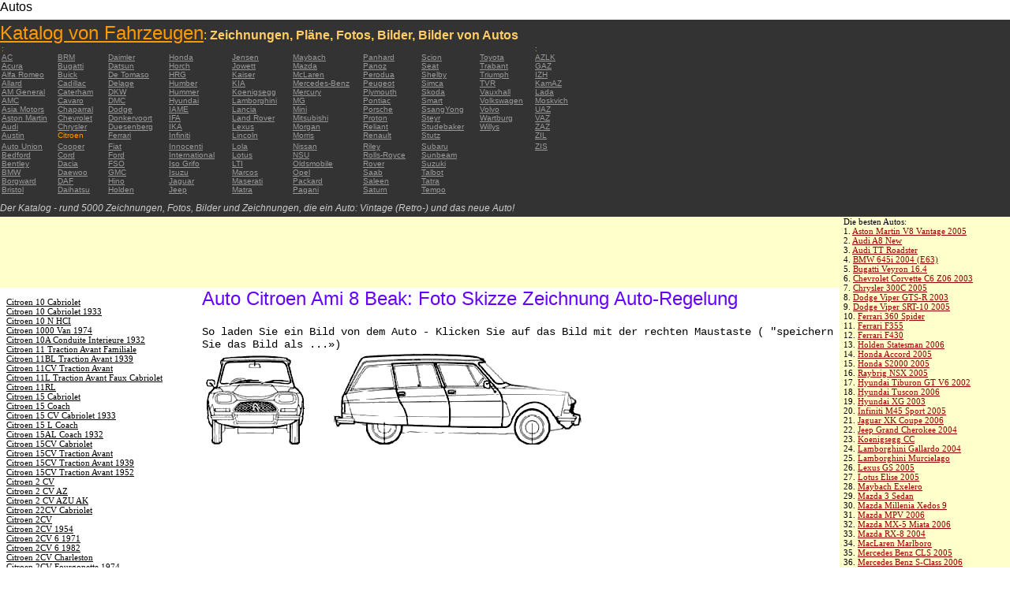

--- FILE ---
content_type: text/html; charset=UTF-8
request_url: https://autoautomobiles.narod.ru/nemeckij/citroen/Citroen-Ami-8-Beak/
body_size: 8187
content:

	<script type="text/javascript">new Image().src = "//counter.yadro.ru/hit;narodadst1?r"+escape(document.referrer)+(screen&&";s"+screen.width+"*"+screen.height+"*"+(screen.colorDepth||screen.pixelDepth))+";u"+escape(document.URL)+";"+Date.now();</script>
	<script type="text/javascript">new Image().src = "//counter.yadro.ru/hit;narod_desktop_ad?r"+escape(document.referrer)+(screen&&";s"+screen.width+"*"+screen.height+"*"+(screen.colorDepth||screen.pixelDepth))+";u"+escape(document.URL)+";"+Date.now();</script><script type="text/javascript" src="//autoautomobiles.narod.ru/.s/src/jquery-3.3.1.min.js"></script><script type="text/javascript" src="//s256.ucoz.net/cgi/uutils.fcg?a=uSD&ca=2&ug=999&isp=0&r=0.723237492495407"></script>
<html><head>
<title>Auto Citroen Ami 8 Beak : Bild Bild zeigt Abbildung Zeichnungen schematisch Auto</title>
<meta name="description" content="Das Verzeichnis - rund 5000 Autos">
<style type="text/css">
<!--
body {
	margin: 0px;
	font-family: Arial, Helvetica, sans-serif;
	color: #000000;
}
a:link {
	color: #999999;
}
a:visited {
	color: #666666;
}
a:hover {
	text-decoration: none;
	color: #FF9900;
}
.menu2 a:link {
	color: #000000;
}
.menu2 a:visited {
	color: #999999;
}
.menu2 a:hover {
	text-decoration: none;
	color: #6600FF;
}
.company a:link {
	color: #0066CC;
}
.company a:visited {
	color: #6600FF;
	text-decoration: none;
}
.company a:hover {
	text-decoration: none;
	color: #6600FF;
}
.best-avto a:link {
	color: #990000;
}
.best-avto a:visited {
	color: #FF9900;
}
.best-avto a:hover {
	text-decoration: none;
	color: #990000;
}
.menu1 {
	font-size: 10px;
	font-family: Verdana, Arial, Helvetica, sans-serif;
	padding-left: 2px;
	background-color: #333333;
	color: #FF9900;
}
.menu2 {
	font-family: "Times New Roman", Times, serif;
	padding-left: 8px;
	width: 230px;
	font-size: 11px;
	color: #6600FF;
}
.copy {
	font-family: Verdana, Arial, Helvetica, sans-serif;
	font-size: 10px;
	padding: 4px;
	font-style: italic;
}
h2 {
	font-family: Arial, Helvetica, sans-serif;
	font-weight: 100;
	color: #6600FF;
}
.skachatj {
	font-family: "Courier New", Courier, monospace;
	font-size: 14px;
}
em {
	font-size: 12px;
	color: #CCCCCC;
}
textarea {
	font-family: Verdana, Arial, Helvetica, sans-serif;
	font-size: 10px;
	height: 88px;
	width: 170px;
	margin: 0px;
	padding: 0px;
	background-color: #D1D1E9;
}
.company {
	font-family: Arial, Helvetica, sans-serif;
	font-size: 16px;
}
.best-avto {
	font-family: Tahoma;
	font-size: 11px;
	padding-left: 5px;
}
-->
</style>
</head>

<body>
<table width="100%" height="100%" border="0" cellspacing="0" cellpadding="0">
  <tr>
    <td height="25" colspan="3" align="left" valign="top">
      <table width="100%" border="0" cellspacing="0" cellpadding="0">
        <tr>
          <td>Autos&nbsp;</td>
          <td><script type="text/javascript"><!--
google_ad_client = "pub-5537897043066332";
/* 728x15, 12.05.09, r01 */
google_ad_slot = "8016383170";
google_ad_width = 728;
google_ad_height = 15;
//-->
</script>
<script type="text/javascript"
src="http://pagead2.googlesyndication.com/pagead/show_ads.js">
</script>&nbsp;</td>
        </tr>
      </table>      </td>
  </tr>
  <tr>
    <td height="250" colspan="3" align="left" valign="top">
	
	<table width="100%" height="250" border="0" cellspacing="0" cellpadding="0">
      <tr>
        <td width="800" bgcolor="#333333"><a href="/nemeckij/" title="Katalog von Fahrzeugen: Zeichnungen, Pläne, Fotos, Bilder, Bilder von Autos"><font size="+2" color="#FF9900">Katalog von Fahrzeugen</font></a><font color="#FFCC66">: <strong>Zeichnungen, Pläne, Fotos, Bilder, Bilder von Autos</strong></font>
		  <table width="800" border="0" cellspacing="0" cellpadding="0">
          <tr>
            <td colspan="9" align="left" valign="top" class="menu1">:</td>
            <td align="left" valign="top" class="menu1">: </td>
          </tr>
          <tr>
            <td width="73" align="left" valign="top" class="menu1"><a href="/nemeckij/ac/" title="Auto-Marken AC">AC</a></td>
            <td width="64" align="left" valign="top" class="menu1"><a href="/nemeckij/brm/" title="Auto-Marken BRM">BRM</a></td>
            <td width="76" align="left" valign="top" class="menu1"><a href="/nemeckij/daimler/" title="Auto-Marken Daimler">Daimler</a></td>
            <td width="79" align="left" valign="top" class="menu1"><a href="/nemeckij/honda/" title="Auto-Marken Honda">Honda</a></td>
            <td width="76" align="left" valign="top" class="menu1"><a href="/nemeckij/jensen/" title="Auto-Marken Jensen">Jensen</a></td>
            <td width="89" align="left" valign="top" class="menu1"><a href="/nemeckij/maybach/" title="Auto-Marken Maybach">Maybach</a></td>
            <td width="74" align="left" valign="top" class="menu1"><a href="/nemeckij/panhard/" title="Auto-Marken Panhard">Panhard</a></td>
            <td width="73" align="left" valign="top" class="menu1"><a href="/nemeckij/scion/" title="Auto-Marken Scion">Scion</a></td>
            <td width="69" align="left" valign="top" class="menu1"><a href="/nemeckij/toyota/"  title="Auto-Marken Toyota">Toyota</a></td>
            <td width="127" align="left" valign="top" class="menu1"><a href="/nemeckij/azlk/" title="Auto-Marken AZLK">AZLK</a></td>
          </tr>
          <tr>
            <td width="73" align="left" valign="top" class="menu1"><a href="/nemeckij/acura/" title="Auto-Marken Acura">Acura</a></td>
            <td width="64" align="left" valign="top" class="menu1"><a href="/nemeckij/bugatti/" title="Auto-Marken Bugatti">Bugatti</a></td>
            <td width="76" align="left" valign="top" class="menu1"><a href="/nemeckij/datsun/" title="Auto-Marken Datsun">Datsun</a></td>
            <td width="79" align="left" valign="top" class="menu1"><a href="/nemeckij/horch/" title="Auto-Marken Horch">Horch</a></td>
            <td width="76" align="left" valign="top" class="menu1"><a href="/nemeckij/jowett/" title="Auto-Marken Jowett">Jowett</a></td>
            <td width="89" align="left" valign="top" class="menu1"><a href="/nemeckij/mazda/" title="Auto-Marken Mazda">Mazda</a></td>
            <td width="74" align="left" valign="top" class="menu1"><a href="/nemeckij/panoz/" title="Auto-Marken Panoz">Panoz</a></td>
            <td width="73" align="left" valign="top" class="menu1"><a href="/nemeckij/seat/"  title="Auto-Marken Seat">Seat</a></td>
            <td width="69" align="left" valign="top" class="menu1"><a href="/nemeckij/trabant/" title="Auto-Marken Trabant">Trabant</a></td>
            <td width="127" align="left" valign="top" class="menu1"><a href="/nemeckij/gaz/" title="Auto-Marken GAZ">GAZ</a></td>
          </tr>
          <tr>
            <td width="73" align="left" valign="top" class="menu1"><a href="/nemeckij/alfa-romeo/" title="Auto-Marken Alfa Romeo">Alfa Romeo</a></td>
            <td width="64" align="left" valign="top" class="menu1"><a href="/nemeckij/buick/" title="Auto-Marken Buick">Buick</a></td>
            <td width="76" align="left" valign="top" class="menu1"><a href="/nemeckij/de-tomaso/" title="Auto-Marken De   Tomaso">De   Tomaso</a></td>
            <td width="79" align="left" valign="top" class="menu1"><a href="/nemeckij/hrg/" title="Auto-Marken HRG">HRG</a></td>
            <td width="76" align="left" valign="top" class="menu1"><a href="/nemeckij/kaiser/" title="Auto-Marken Kaiser">Kaiser</a></td>
            <td width="89" align="left" valign="top" class="menu1"><a href="/nemeckij/mclaren/"  title="Auto-Marken McLaren">McLaren</a></td>
            <td width="74" align="left" valign="top" class="menu1"><a href="/nemeckij/perodua/" title="Auto-Marken Perodua">Perodua</a></td>
            <td width="73" align="left" valign="top" class="menu1"><a href="/nemeckij/shelby/" title="Auto-Marken Shelby">Shelby</a></td>
            <td width="69" align="left" valign="top" class="menu1"><a href="/nemeckij/triumph/" title="Auto-Marken Triumph">Triumph</a></td>
            <td width="127" align="left" valign="top" class="menu1"><a href="/nemeckij/izh/" title="Auto-Marken IZH">IZH</a></td>
          </tr>
          <tr>
            <td width="73" align="left" valign="top" class="menu1"><a href="/nemeckij/allard/" title="Auto-Marken Allard">Allard</a></td>
            <td width="64" align="left" valign="top" class="menu1"><a href="/nemeckij/cadillac/" title="Auto-Marken Cadillac">Cadillac</a></td>
            <td width="76" align="left" valign="top" class="menu1"><a href="/nemeckij/delage/" title="Auto-Marken Delage">Delage</a></td>
            <td width="79" align="left" valign="top" class="menu1"><a href="/nemeckij/humber/" title="Auto-Marken Humber">Humber</a></td>
            <td width="76" align="left" valign="top" class="menu1"><a href="/nemeckij/kia/" title="Auto-Marken KIA">KIA</a></td>
            <td width="89" align="left" valign="top" class="menu1"><a href="/nemeckij/mercedes-benz/" title="Auto-Marken Mercedes-Benz">Mercedes-Benz</a></td>
            <td width="74" align="left" valign="top" class="menu1"><a href="/nemeckij/peugeot/" title="Auto-Marken Peugeot">Peugeot</a></td>
            <td width="73" align="left" valign="top" class="menu1"><a href="/nemeckij/simca/" title="Auto-Marken Simca">Simca</a></td>
            <td width="69" align="left" valign="top" class="menu1"><a href="/nemeckij/tvr/" title="Auto-Marken TVR">TVR</a></td>
            <td width="127" align="left" valign="top" class="menu1"><a href="/nemeckij/kamaz/" title="Auto-Marken KamAZ">KamAZ</a></td>
          </tr>
          <tr>
            <td width="73" align="left" valign="top" class="menu1"><a href="/nemeckij/am-general/" title="Auto-Marken AM   General">AM   General</a></td>
            <td width="64" align="left" valign="top" class="menu1"><a href="/nemeckij/caterham/" title="Auto-Marken Caterham">Caterham</a></td>
            <td width="76" align="left" valign="top" class="menu1"><a href="/nemeckij/dkw/" title="Auto-Marken DKW">DKW</a></td>
            <td width="79" align="left" valign="top" class="menu1"><a href="/nemeckij/hummer/" title="Auto-Marken Hummer">Hummer</a></td>
            <td width="76" align="left" valign="top" class="menu1"><a href="/nemeckij/koenigsegg/" title="Auto-Marken Koenigsegg">Koenigsegg</a></td>
            <td width="89" align="left" valign="top" class="menu1"><a href="/nemeckij/mercury/" title="Auto-Marken Mercury">Mercury</a></td>
            <td width="74" align="left" valign="top" class="menu1"><a href="/nemeckij/plymouth/" title="Auto-Marken Plymouth">Plymouth</a></td>
            <td width="73" align="left" valign="top" class="menu1"><a href="/nemeckij/skoda/" title="Auto-Marken Skoda">Skoda</a></td>
            <td width="69" align="left" valign="top" class="menu1"><a href="/nemeckij/vauxhall/" title="Auto-Marken Vauxhall">Vauxhall</a></td>
            <td width="127" align="left" valign="top" class="menu1"><a href="/nemeckij/lada/" title="Auto-Marken Lada">Lada</a></td>
          </tr>
          <tr>
            <td width="73" align="left" valign="top" class="menu1"><a href="/nemeckij/amc/" title="Auto-Marken AMC">AMC</a></td>
            <td width="64" align="left" valign="top" class="menu1"><a href="/nemeckij/cavaro/" title="Auto-Marken Cavaro">Cavaro</a></td>
            <td width="76" align="left" valign="top" class="menu1"><a href="/nemeckij/dmc/" title="Auto-Marken DMC">DMC</a></td>
            <td width="79" align="left" valign="top" class="menu1"><a href="/nemeckij/hyundai/" title="Auto-Marken Hyundai">Hyundai</a></td>
            <td width="76" align="left" valign="top" class="menu1"><a href="/nemeckij/lamborghini/" title="Auto-Marken Lamborghini">Lamborghini</a></td>
            <td width="89" align="left" valign="top" class="menu1"><a href="/nemeckij/mg/" title="Auto-Marken MG">MG</a></td>
            <td width="74" align="left" valign="top" class="menu1"><a href="/nemeckij/pontiac/" title="Auto-Marken Pontiac">Pontiac</a></td>
            <td width="73" align="left" valign="top" class="menu1"><a href="/nemeckij/smart/" title="Auto-Marken Smart">Smart</a></td>
            <td width="69" align="left" valign="top" class="menu1"><a href="/nemeckij/volkswagen/" title="Auto-Marken Volkswagen">Volkswagen</a></td>
            <td width="127" align="left" valign="top" class="menu1"><a href="/nemeckij/moskvich/" title="Auto-Marken Moskvich">Moskvich</a></td>
          </tr>
          <tr>
            <td width="73" align="left" valign="top" class="menu1"><a href="/nemeckij/asia-motors/" title="Auto-Marken Asia   Motors">Asia   Motors</a></td>
            <td width="64" align="left" valign="top" class="menu1"><a href="/nemeckij/chaparral/" title="Auto-Marken Chaparral">Chaparral</a></td>
            <td width="76" align="left" valign="top" class="menu1"><a href="/nemeckij/dodge/" title="Auto-Marken Dodge">Dodge</a></td>
            <td width="79" align="left" valign="top" class="menu1"><a href="/nemeckij/iame/" title="Auto-Marken IAME">IAME</a></td>
            <td width="76" align="left" valign="top" class="menu1"><a href="/nemeckij/lancia/" title="Auto-Marken Lancia">Lancia</a></td>
            <td width="89" align="left" valign="top" class="menu1"><a href="/nemeckij/mini/" title="Auto-Marken Mini">Mini</a></td>
            <td width="74" align="left" valign="top" class="menu1"><a href="/nemeckij/porsche/" title="Auto-Marken Porsche">Porsche</a></td>
            <td width="73" align="left" valign="top" class="menu1"><a href="/nemeckij/ssangyong/" title="Auto-Marken SsangYong">SsangYong</a></td>
            <td width="69" align="left" valign="top" class="menu1"><a href="/nemeckij/volvo/" title="Auto-Marken Volvo">Volvo</a></td>
            <td width="127" align="left" valign="top" class="menu1"><a href="/nemeckij/uaz/" title="Auto-Marken UAZ">UAZ</a></td>
          </tr>
          <tr>
            <td width="73" align="left" valign="top" class="menu1"><a href="/nemeckij/aston-martin/" title="Auto-Marken Aston Martin">Aston   Martin</a></td>
            <td width="64" align="left" valign="top" class="menu1"><a href="/nemeckij/chevrolet/" title="Auto-Marken Chevrolet ">Chevrolet</a></td>
            <td width="76" align="left" valign="top" class="menu1"><a href="/nemeckij/donkervoort/" title="Auto-Marken Donkervoort">Donkervoort</a></td>
            <td width="79" align="left" valign="top" class="menu1"><a href="/nemeckij/ifa/" title="Auto-Marken IFA">IFA</a></td>
            <td width="76" align="left" valign="top" class="menu1"><a href="/nemeckij/land-rover/" title="Auto-Marken Land Rover">Land   Rover</a></td>
            <td width="89" align="left" valign="top" class="menu1"><a href="/nemeckij/mitsubishi/" title="Auto-Marken Mitsubishi">Mitsubishi</a></td>
            <td width="74" align="left" valign="top" class="menu1"><a href="/nemeckij/proton/" title="Auto-Marken Proton">Proton</a></td>
            <td width="73" align="left" valign="top" class="menu1"><a href="/nemeckij/steyr/" title="Auto-Marken Steyr">Steyr</a></td>
            <td width="69" align="left" valign="top" class="menu1"><a href="/nemeckij/wartburg/" title="Auto-Marken Wartburg">Wartburg</a></td>
            <td width="127" align="left" valign="top" class="menu1"><a href="/nemeckij/vaz/" title="Auto-Marken VAZ">VAZ</a></td>
          </tr>
          <tr>
            <td width="73" align="left" valign="top" class="menu1"><a href="/nemeckij/audi/" title="Auto-Marken Audi">Audi</a></td>
            <td width="64" align="left" valign="top" class="menu1"><a href="/nemeckij/chrysler/" title="Auto-Marken Chrysler">Chrysler</a></td>
            <td width="76" align="left" valign="top" class="menu1"><a href="/nemeckij/duesenberg/" title="Auto-Marken Duesenberg">Duesenberg</a></td>
            <td width="79" align="left" valign="top" class="menu1"><a href="/nemeckij/ika/" title="Auto-Marken IKA">IKA</a></td>
            <td width="76" align="left" valign="top" class="menu1"><a href="/nemeckij/lexus/" title="Auto-Marken Lexus">Lexus</a></td>
            <td width="89" align="left" valign="top" class="menu1"><a href="/nemeckij/morgan/" title="Auto-Marken Morgan">Morgan</a></td>
            <td width="74" align="left" valign="top" class="menu1"><a href="/nemeckij/reliant/" title="Auto-Marken Reliant">Reliant</a></td>
            <td width="73" align="left" valign="top" class="menu1"><a href="/nemeckij/studebaker/" title="Auto-Marken Studebaker">Studebaker</a></td>
            <td width="69" align="left" valign="top" class="menu1"><a href="/nemeckij/willys/" title="Auto-Marken Willys">Willys</a></td>
            <td width="127" align="left" valign="top" class="menu1"><a href="/nemeckij/zaz/" title="Auto-Marken ZAZ">ZAZ</a></td>
          </tr>
          <tr>
            <td width="73" height="14" align="left" valign="top" class="menu1"><a href="/nemeckij/austin/" title="Auto-Marken Austin">Austin</a></td>
            <td width="64" align="left" valign="top" class="menu1">Citroen</td>
            <td width="76" align="left" valign="top" class="menu1"><a href="/nemeckij/ferrari/" title="Auto-Marken Ferrari">Ferrari</a></td>
            <td width="79" align="left" valign="top" class="menu1"><a href="/nemeckij/infiniti/" title="Auto-Marken Infiniti">Infiniti</a></td>
            <td width="76" align="left" valign="top" class="menu1"><a href="/nemeckij/lincoln/" title="Auto-Marken Lincoln">Lincoln</a></td>
            <td width="89" align="left" valign="top" class="menu1"><a href="/nemeckij/morris/" title="Auto-Marken Morris">Morris</a></td>
            <td width="74" align="left" valign="top" class="menu1"><a href="/nemeckij/renault/" title="Auto-Marken Renault">Renault</a></td>
            <td width="73" align="left" valign="top" class="menu1"><a href="/nemeckij/stutz/" title="Auto-Marken Stutz">Stutz</a></td>
            <td align="left" valign="top"></td>
            <td width="127" align="left" valign="top" class="menu1"><a href="/nemeckij/zil/" title="Auto-Marken ZIL">ZIL</a></td>
          </tr>
          <tr>
            <td width="73" align="left" valign="top" class="menu1"><a href="/nemeckij/auto-union/" title="Auto-Marken Auto   Union">Auto   Union</a></td>
            <td width="64" align="left" valign="top" class="menu1"><a href="/nemeckij/cooper/" title="Auto-Marken Cooper ">Cooper</a></td>
            <td width="76" align="left" valign="top" class="menu1"><a href="/nemeckij/fiat/" title="Auto-Marken Fiat">Fiat</a></td>
            <td width="79" align="left" valign="top" class="menu1"><a href="/nemeckij/innocenti/" title="Auto-Marken Innocenti">Innocenti</a></td>
            <td width="76" align="left" valign="top" class="menu1"><a href="/nemeckij/lola/" title="Auto-Marken Lola">Lola</a></td>
            <td width="89" align="left" valign="top" class="menu1"><a href="/nemeckij/nissan/" title="Auto-Marken Nissan">Nissan</a></td>
            <td width="74" align="left" valign="top" class="menu1"><a href="/nemeckij/riley/" title="Auto-Marken Riley">Riley</a></td>
            <td width="73" align="left" valign="top" class="menu1"><a href="/nemeckij/subaru/" title="Auto-Marken Subaru">Subaru</a></td>
            <td align="left" valign="top"></td>
            <td width="127" align="left" valign="top" class="menu1"><a href="/nemeckij/zis/" title="Auto-Marken ZIS">ZIS</a></td>
          </tr>
          <tr>
            <td width="73" align="left" valign="top" class="menu1"><a href="/nemeckij/bedford/" title="Auto-Marken Bedford">Bedford</a></td>
            <td width="64" align="left" valign="top" class="menu1"><a href="/nemeckij/cord/" title="Auto-Marken Cord">Cord</a></td>
            <td width="76" align="left" valign="top" class="menu1"><a href="/nemeckij/ford/" title="Auto-Marken Ford">Ford</a></td>
            <td width="79" align="left" valign="top" class="menu1"><a href="/nemeckij/international/" title="Auto-Marken International">International</a></td>
            <td width="76" align="left" valign="top" class="menu1"><a href="/nemeckij/lotus/" title="Auto-Marken Lotus">Lotus</a></td>
            <td width="89" align="left" valign="top" class="menu1"><a href="/nemeckij/nsu/" title="Auto-Marken NSU">NSU</a></td>
            <td width="74" align="left" valign="top" class="menu1"><a href="/nemeckij/rolls_royce/" title="Auto-Marken Rolls-Royce">Rolls-Royce</a></td>
            <td width="73" align="left" valign="top" class="menu1"><a href="/nemeckij/sunbeam/" title="Auto-Marken Sunbeam">Sunbeam</a></td>
            <td align="left" valign="top"></td>
            <td align="left" valign="top"></td>
          </tr>
          <tr>
            <td width="73" align="left" valign="top" class="menu1"><a href="/nemeckij/bentley/" title="Auto-Marken Bentley">Bentley</a></td>
            <td width="64" align="left" valign="top" class="menu1"><a href="/nemeckij/dacia/" title="Auto-Marken Dacia">Dacia</a></td>
            <td width="76" align="left" valign="top" class="menu1"><a href="/nemeckij/fso/" title="Auto-Marken FSO">FSO</a></td>
            <td width="79" align="left" valign="top" class="menu1"><a href="/nemeckij/iso-grifo/" title="Auto-Marken Iso   Grifo">Iso   Grifo</a></td>
            <td width="76" align="left" valign="top" class="menu1"><a href="/nemeckij/london-taxi/" title="Auto-Marken LTI">LTI</a></td>
            <td width="89" align="left" valign="top" class="menu1"><a href="/nemeckij/oldsmobile/" title="Auto-Marken Oldsmobile">Oldsmobile</a></td>
            <td width="74" align="left" valign="top" class="menu1"><a href="/nemeckij/rover/" title="Auto-Marken Rover">Rover</a></td>
            <td width="73" align="left" valign="top" class="menu1"><a href="/nemeckij/suzuki/" title="Auto-Marken Suzuki">Suzuki</a></td>
            <td align="left" valign="top"></td>
            <td align="left" valign="top"></td>
          </tr>
          <tr>
            <td width="73" align="left" valign="top" class="menu1"><a href="/nemeckij/bmw/" title="Auto-Marken BMW">BMW</a></td>
            <td width="64" align="left" valign="top" class="menu1"><a href="/nemeckij/daewoo/" title="Auto-Marken Daewoo">Daewoo</a></td>
            <td width="76" align="left" valign="top" class="menu1"><a href="/nemeckij/gmc/" title="Auto-Marken GMC">GMC</a></td>
            <td width="79" align="left" valign="top" class="menu1"><a href="/nemeckij/isuzu/" title="Auto-Marken Isuzu">Isuzu</a></td>
            <td width="76" align="left" valign="top" class="menu1"><a href="/nemeckij/marcos/" title="Auto-Marken Marcos">Marcos</a></td>
            <td width="89" align="left" valign="top" class="menu1"><a href="/nemeckij/opel/" title="Auto-Marken Opel">Opel</a></td>
            <td width="74" align="left" valign="top" class="menu1"><a href="/nemeckij/saab/" title="Auto-Marken Saab">Saab</a></td>
            <td width="73" align="left" valign="top" class="menu1"><a href="/nemeckij/talbot/" title="Auto-Marken Talbot">Talbot</a></td>
            <td align="left" valign="top"></td>
            <td align="left" valign="top"></td>
          </tr>
          <tr>
            <td width="73" align="left" valign="top" class="menu1"><a href="/nemeckij/borgward/" title="Auto-Marken Borgward">Borgward</a></td>
            <td width="64" align="left" valign="top" class="menu1"><a href="/nemeckij/daf/" title="Auto-Marken DAF">DAF</a></td>
            <td width="76" align="left" valign="top" class="menu1"><a href="/nemeckij/hino/" title="Auto-Marken Hino">Hino</a></td>
            <td width="79" align="left" valign="top" class="menu1"><a href="/nemeckij/jaguar/" title="Auto-Marken Jaguar">Jaguar</a></td>
            <td width="76" align="left" valign="top" class="menu1"><a href="/nemeckij/maserati/" title="Auto-Marken Maserati">Maserati</a></td>
            <td width="89" align="left" valign="top" class="menu1"><a href="/nemeckij/packard/" title="Auto-Marken Packard">Packard</a></td>
            <td width="74" align="left" valign="top" class="menu1"><a href="/nemeckij/saleen/" title="Auto-Marken Saleen">Saleen</a></td>
            <td width="73" align="left" valign="top" class="menu1"><a href="/nemeckij/tatra/" title="Auto-Marken Tatra">Tatra</a></td>
            <td align="left" valign="top"></td>
            <td align="left" valign="top"></td>
          </tr>
          <tr>
            <td width="73" align="left" valign="top" class="menu1"><a href="/nemeckij/bristol/" title="Auto-Marken Bristol">Bristol</a></td>
            <td width="64" align="left" valign="top" class="menu1"><a href="/nemeckij/daihatsu/" title="Auto-Marken Daihatsu">Daihatsu</a></td>
            <td width="76" align="left" valign="top" class="menu1"><a href="/nemeckij/holden/" title="Auto-Marken Holden">Holden</a></td>
            <td width="79" align="left" valign="top" class="menu1"><a href="/nemeckij/jeep/" title="Auto-Marken Jeep ">Jeep</a></td>
            <td width="76" align="left" valign="top" class="menu1"><a href="/nemeckij/matra/" title="Auto-Marken Matra">Matra</a></td>
            <td width="89" align="left" valign="top" class="menu1"><a href="/nemeckij/pagani/" title="Auto-Marken Pagani">Pagani</a></td>
            <td width="74" align="left" valign="top" class="menu1"><a href="/nemeckij/saturn/" title="Auto-Marken Saturn">Saturn</a></td>
            <td width="73" align="left" valign="top" class="menu1"><a href="/nemeckij/tempo/" title="Auto-Marken Tempo">Tempo</a></td>
            <td align="left" valign="top"></td>
            <td align="left" valign="top"></td>
          </tr>
          <tr>
            <td align="left" valign="top" class="menu1">&nbsp;</td>
            <td align="left" valign="top" class="menu1">&nbsp;</td>
            <td align="left" valign="top" class="menu1">&nbsp;</td>
            <td align="left" valign="top" class="menu1">&nbsp;</td>
            <td align="left" valign="top" class="menu1">&nbsp;</td>
            <td align="left" valign="top" class="menu1">&nbsp;</td>
            <td align="left" valign="top" class="menu1">&nbsp;</td>
            <td align="left" valign="top" class="menu1">&nbsp;</td>
            <td align="left" valign="top"></td>
            <td align="left" valign="top"></td>
          </tr>
        </table>	
		  <em>Der Katalog - rund 5000 Zeichnungen, Fotos, Bilder und Zeichnungen, die ein Auto: Vintage (Retro-) und das neue Auto!</em></td>
        <td align="center" valign="top" bgcolor="#333333"><script type="text/javascript"><!--
google_ad_client = "pub-5537897043066332";
/* 336x280, 12.05.09, r02 */
google_ad_slot = "9181752247";
google_ad_width = 336;
google_ad_height = 280;
//-->
</script>
<script type="text/javascript"
src="http://pagead2.googlesyndication.com/pagead/show_ads.js">
</script></td>
      </tr>
    </table>	</td>
  </tr>
  <tr>
    <td align="left" valign="top" height="90" bgcolor="FFFFCC"><script type="text/javascript"><!--
google_ad_client = "pub-5537897043066332";
/* 180x90, 12.05.09, r03 */
google_ad_slot = "5517127353";
google_ad_width = 180;
google_ad_height = 90;
//-->
</script>
<script type="text/javascript"
src="http://pagead2.googlesyndication.com/pagead/show_ads.js">
</script>&nbsp;</td>
    <td  width="750" align="left" valign="top" bgcolor="FFFFCC"><script type="text/javascript"><!--
google_ad_client = "pub-5537897043066332";
/* 728x90, 12.05.09, r04 */
google_ad_slot = "3900506634";
google_ad_width = 728;
google_ad_height = 90;
//-->
</script>
<script type="text/javascript"
src="http://pagead2.googlesyndication.com/pagead/show_ads.js">
</script>&nbsp;</td>
    <td width="200" rowspan="2" align="left" valign="top">
      <table width="100%" border="0" cellspacing="0" cellpadding="0">
        <tr>
          <td height="90" align="right" valign="top" bgcolor="FFFFCC"><table width="100%" border="0" cellspacing="0" cellpadding="0" class="best-avto">
              <tr>
                <td>Die besten Autos:</td>
              </tr>
              <tr>
                <td>1. <A href="/nemeckij/aston-martin/Aston-Martin-V8-Vantage-2005/">Aston Martin V8 Vantage   2005</A><br>
				2. <a href="/nemeckij/audi/Audi-A8-New/">Audi A8 New</a><br>
				3. <A href="/nemeckij/audi/Audi-TT-Roadster/">Audi TT Roadster</A><br>
				4. <a href="/nemeckij/bmw/BMW-645i-2004-E63/">BMW 645i 2004 (E63) </a><br>
				5. <A href="/nemeckij/bugatti/Bugatti-Veyron-16-4/">Bugatti Veyron 16.4</A><br>
				6. <A href="/nemeckij/chevrolet/Chevrolet-Corvette-C6-Z06-2003/">Chevrolet Corvette C6   Z06 2003</A> <br>
				7. <A href="/nemeckij/chrysler/Chrysler-300C-2005/">Chrysler 300C 2005</A> <br>
				8. <A href="/nemeckij/dodge/Dodge-Viper-GTS-R-2003/">Dodge Viper GTS-R 2003</A> <br>
				9. <A href="/nemeckij/dodge/Dodge-Viper-SRT-10-2005/">Dodge Viper SRT-10 2005</A> <BR>
                10. <A href="/nemeckij/ferrari/Ferrari-360-Spider/">Ferrari 360 Spider</A><br>
				11. <A href="/nemeckij/ferrari/Ferrari-F355/">Ferrari F355</A> <br>
				12. <A href="/nemeckij/ferrari/Ferrari-F430/">Ferrari F430</A> <br>
				13. <A href="/nemeckij/holden/Holden-Statesman-2006/">Holden Statesman 2006 </A><br>
				14. <A href="/nemeckij/honda/Honda-Accord-2005/">Honda Accord 2005</A><br>
				15. <A href="/nemeckij/honda/Honda-S2000-2005/">Honda S2000 2005 </A><br>
				16. <A href="/nemeckij/honda/Raybrig-NSX-2005/">Raybrig NSX 2005</A><br>
				17. <A href="/nemeckij/hyundai/Hyundai-Tiburon-GT-V6-2002/">Hyundai Tiburon GT V6 2002</A><br>
				18. <A href="/nemeckij/hyundai/Hyundai-Tuscon-2006/">Hyundai Tuscon 2006</A> <br>
				19. <A href="/nemeckij/hyundai/Hyundai-XG-2003/">Hyundai XG 2003</A><br>
				20. <A href="/nemeckij/infiniti/Infiniti-M45-Sport-2005/">Infiniti M45 Sport 2005</A><br>
				21. <A href="/nemeckij/jaguar/Jaguar-XK-Coupe-2006/">Jaguar XK Coupe 2006</A> <br>
				22. <A href="/nemeckij/jeep/Jeep-Grand-Cherokee-2004/">Jeep Grand Cherokee 2004</A> <br>
				23. <A href="/nemeckij/koenigsegg/Koenigsegg-CC/">Koenigsegg CC</A> <br>
				24. <A href="/nemeckij/lamborghini/Lamborghini-Gallardo-2004/">Lamborghini Gallardo   2004</A><br>
				25. <A href="/nemeckij/lamborghini/Lamborghini-Murcielago/">Lamborghini Murcielago</A> <br>
				26. <A href="/nemeckij/lexus/Lexus-GS-2005/">Lexus GS 2005</A><br>
				27. <A href="/nemeckij/lotus/Lotus-Elise-2005/">Lotus Elise 2005</A><br>
				28. <A href="/nemeckij/maybach/Maybach-Exelero/">Maybach   Exelero</A><br>
				29. <A href="/nemeckij/mazda/Mazda-3-Sedan/">Mazda 3 Sedan</A><br>
				30. <A href="/nemeckij/mazda/Mazda-Millenia-Xedos-9/">Mazda Millenia Xedos 9</A><br>
				31. <A href="/nemeckij/mazda/Mazda-MPV-2006/">Mazda MPV 2006</A><br>
				32. <A href="/nemeckij/mazda/Mazda-MX-5-Miata-2006/">Mazda MX-5 Miata 2006</A><br>
				33. <A href="/nemeckij/mazda/Mazda-RX-8-2004/">Mazda RX-8 2004</A><br>
				34. <A href="/nemeckij/mclaren/MacLaren-Marlboro/">MacLaren Marlboro</A> <br>
				35. <A href="/nemeckij/mercedes-benz/Mercedes-Benz-CLS-2005/">Mercedes Benz CLS 2005</A> <br>
				36. <A href="/nemeckij/mercedes-benz/Mercedes-Benz-S-Class-2006/">Mercedes Benz S-Class   2006</A><br>
				37. <A href="/nemeckij/mercedes-benz/Mercedes-Benz-S500-2006/">Mercedes Benz S500 2006</A> <br>
				38. <A href="/nemeckij/mitsubishi/Mitsubishi-Eclipse-Coupe/">Mitsubishi Eclipse Coupe </A><br>
				39. <A href="/nemeckij/nissan/Nissan-350Z-35th-Anniversary-2005/">Nissan 350Z 35th   Anniversary 2005</A> <br>
				40. <A href="/nemeckij/nissan/Nissan-Skyline-R34-GTR/">Nissan Skyline R34 GTR</A><br>
				41. <A href="/nemeckij/nissan/Nissan-Skyline-V35-350GT-2003/">Nissan Skyline V35 350GT   2003</A> <br>
				42. <A href="/nemeckij/pagani/Pagani-Zonda-F/">Pagani Zonda F</A><br>
				43. <A href="/nemeckij/porsche/Porsche-Carrera-GT-2004/">Porsche Carrera GT 2004</A><br>
				44. <A href="/nemeckij/porsche/Porsche-Cayman-S-2006/">Porsche Cayman S 2006</A> <br>
				45. <A href="/nemeckij/rolls_royce/Rolls-Royce-Phantom-2004/">Rolls-Royce Phantom 2004</A> <br>
				46. <A href="/nemeckij/saleen/Saleen-S7-2003/index.html">Saleen S7 2003</A><br>
				47. <A href="/nemeckij/suzuki/Suzuki-Cappuccino/">Suzuki Cappuccino</A><br>
				48. <A href="/nemeckij/toyota/Toyota-Camry-2006/">Toyota Camry 2006</A> <br>
				49. <A href="/nemeckij/toyota/Toyota-Camry-XLE-2003/">Toyota Camry XLE 2003</A> <br>
				50. <A href="/nemeckij/lada/Lada-110/">Lada 110</A><p></p></td>
              </tr>
            </table>&nbsp;</td>
        </tr>
        <tr>
          <td align="right" class="copy">Bei der Verwendung von Bildern von Fahrzeugen von der Website als Referenz wieder in das Verzeichnis:
            <form name="form1" method="post" action=""><label><textarea name="textarea">&lt;a href='http://autoautomobiles.narod.ru/nemeckij/'&gt;Katalog von Fahrzeugen&lt;/a&gt;</textarea></label></form><a href="mailto:autoautomobiles@yandex.ru">Alle Rechte an der Website gehören zu mir!</a>.<br><em><a href="/">Autos</a></em>.<br> &copy; 2009.<br><!--LiveInternet counter--><script type="text/javascript">document.write("<a href='http://www.liveinternet.ru/click' target=_blank><img src='http://counter.yadro.ru/hit?t41.1;r" + escape(document.referrer) + ((typeof(screen)=="undefined")?"":";s"+screen.width+"*"+screen.height+"*"+(screen.colorDepth?screen.colorDepth:screen.pixelDepth)) + ";u" + escape(document.URL) + ";" + Math.random() + "' border=0 width=31 height=31 alt='' title='LiveInternet'><\/a>")</script><!--/LiveInternet--></td>
        </tr>
      </table></td>
  </tr>
  <tr>
    <td width="262" align="left" valign="top" class="menu2" height="888"><br>
<a href="/nemeckij/citroen/Citroen-10-Cabriolet/">Citroen 10 Cabriolet</a> <br>
<a href="/nemeckij/citroen/Citroen-10-Cabriolet-1933/">Citroen 10 Cabriolet 1933</a> <br>
<a href="/nemeckij/citroen/Citroen-10-N-HCI/">Citroen 10 N HCI</a> <br>
<a href="/nemeckij/citroen/Citroen-1000-Van-1974/">Citroen 1000 Van 1974</a> <br>
<a href="/nemeckij/citroen/Citroen-10A-Conduite-Interieure-1932/">Citroen 10A Conduite Interieure 1932 </a><br>
<a href="/nemeckij/citroen/Citroen-11-Traction-Avant-Familiale/">Citroen 11 Traction Avant Familiale</a> <br>
<a href="/nemeckij/citroen/Citroen-11BL-Traction-Avant-1939/">Citroen 11BL Traction Avant 1939</a> <br>
<a href="/nemeckij/citroen/Citroen-11CV-Traction-Avant/">Citroen 11CV Traction Avant </a><br>
<a href="/nemeckij/citroen/Citroen-11L-Traction-Avant-Faux-Cabriolet/">Citroen 11L Traction Avant Faux Cabriolet</a> <br>
<a href="/nemeckij/citroen/Citroen-11RL/">Citroen 11RL </a><br>
<a href="/nemeckij/citroen/Citroen-15-Cabriolet/">Citroen 15 Cabriolet </a><br>
<a href="/nemeckij/citroen/Citroen-15-Coach/">Citroen 15 Coach</a> <br>
<a href="/nemeckij/citroen/Citroen-15-CV-Cabriolet-1933/">Citroen 15 CV Cabriolet 1933 </a><br>
<a href="/nemeckij/citroen/Citroen-15-L-Coach/">Citroen 15 L Coach </a><br>
<a href="/nemeckij/citroen/Citroen-15AL-Coach-1932/">Citroen 15AL Coach 1932</a> <br>
<a href="/nemeckij/citroen/Citroen-15CV-Cabriolet/">Citroen 15CV Cabriolet</a><br>
<a href="/nemeckij/citroen/Citroen-15CV-Traction-Avant/">Citroen 15CV Traction Avant</a> <br>
<a href="/nemeckij/citroen/Citroen-15CV-Traction-Avant-1939/">Citroen 15CV Traction Avant 1939 </a><br>
<a href="/nemeckij/citroen/Citroen-15CV-Traction-Avant-1952/">Citroen 15CV Traction Avant 1952 </a><br>
<a href="/nemeckij/citroen/Citroen-2-CV/">Citroen 2 CV </a><br>
<a href="/nemeckij/citroen/Citroen-2-CV-AZ/">Citroen 2 CV AZ </a><br>
<a href="/nemeckij/citroen/Citroen-2-CV-AZU-AK/">Citroen 2 CV AZU AK</a> <br>
<a href="/nemeckij/citroen/Citroen-22CV-Cabriolet/">Citroen 22CV Cabriolet</a> <br>
<a href="/nemeckij/citroen/Citroen-2CV/">Citroen 2CV </a><br>
<a href="/nemeckij/citroen/Citroen-2CV-1954/">Citroen 2CV 1954</a> <br>
<a href="/nemeckij/citroen/Citroen-2CV-6-1971/">Citroen 2CV 6 1971 </a><br>
<a href="/nemeckij/citroen/Citroen-2CV-6-1982/">Citroen 2CV 6 1982 </a><br>
<a href="/nemeckij/citroen/Citroen-2CV-Charleston/">Citroen 2CV Charleston </a><br>
<a href="/nemeckij/citroen/Citroen-2CV-Fourgonette-1974/">Citroen 2CV Fourgonette 1974 </a><br>
<a href="/nemeckij/citroen/Citroen-2CV-Furgonnete-1962-Argentina/">Citroen 2CV Furgonnete 1962 Argentina </a><br>
<a href="/nemeckij/citroen/Citroen-2CV6/">Citroen 2CV6</a> <br>
<a href="/nemeckij/citroen/Citroen-2CV6-1974/">Citroen 2CV6 1974</a> <br>
<a href="/nemeckij/citroen/Citroen-3CV-1979-Argentina-2CV-602cc/">Citroen 3CV 1979 Argentina (2CV 602cc) </a><br>
<a href="/nemeckij/citroen/Citroen-5CV-Cabriolet/">Citroen 5CV Cabriolet</a> <br>
<a href="/nemeckij/citroen/Citroen-5CV-Type-C-Torpedo-1922/">Citroen 5CV Type C Torpedo 1922</a> <br>
<a href="/nemeckij/citroen/Citroen-5CV-Type-C3-Torpedo-1925/">Citroen 5CV Type C3 Torpedo 1925 </a><br>
<a href="/nemeckij/citroen/Citroen-7A-Traction-Avant-1936/">Citroen 7A Traction Avant 1936</a> <br>
<a href="/nemeckij/citroen/Citroen-7CV-S-Traction-Avant-Cabriolet/">Citroen 7CV S Traction Avant Cabriolet</a> <br>
<a href="/nemeckij/citroen/Citroen-7CV-S-Traction-Avant-Cabriolet-1936/">Citroen 7CV S Traction Avant Cabriolet 1936</a> <br>
<a href="/nemeckij/citroen/Citroen-7CV-Traction-Avant/">Citroen 7CV Traction Avant</a> <br>
<a href="/nemeckij/citroen/Citroen-7CV-Traction-Avant-1938/">Citroen 7CV Traction Avant 1938</a> <br>

<a href="/nemeckij/citroen/Citroen-Acadiane/">Citroen Acadiane</a> <br>
<a href="/nemeckij/citroen/Citroen-Ami-6/">Citroen Ami 6</a> <br>
<a href="/nemeckij/citroen/Citroen-Ami-6-1961/">Citroen Ami 6 1961</a> <br>
<a href="/nemeckij/citroen/Citroen-Ami-6-Berline/">Citroen Ami 6 Berline </a><br>
<a href="/nemeckij/citroen/Citroen-Ami-6-Break/">Citroen Ami 6 Break </a><br>
<a href="/nemeckij/citroen/Citroen-Ami-6-Break-1964/">Citroen Ami 6 Break 1964 </a><br>
<a href="/nemeckij/citroen/Citroen-Ami-8/">Citroen Ami 8 </a><br>
<a href="/nemeckij/citroen/Citroen-Ami-8-1974/">Citroen Ami 8 1974</a> <br>Citroen Ami 8 Beak <br>
<a href="/nemeckij/citroen/Citroen-Ami-8-Break-1972-Argentina/">Citroen Ami 8 Break 1972 Argentina </a><br>
<a href="/nemeckij/citroen/Citroen-Ami-8-Break-1974/">Citroen Ami 8 Break 1974</a> <br>
<a href="/nemeckij/citroen/Citroen-Ami-8-Commerciale-1975/">Citroen Ami 8 Commerciale 1975 </a><br>
<a href="/nemeckij/citroen/Citroen-AX-1991/">Citroen AX 1991 </a><br>
<a href="/nemeckij/citroen/Citroen-B14-Conduite-Interieure-1927/">Citroen B14 Conduite Interieure 1927</a> <br>
<a href="/nemeckij/citroen/Citroen-B14-G-Cabriolet-1928/">Citroen B14 G Cabriolet 1928</a> <br>
<a href="/nemeckij/citroen/Citroen-B2-Boulangere/">Citroen B2 Boulangere</a> <br>
<a href="/nemeckij/citroen/Citroen-B2-Cabriolet/">Citroen B2 Cabriolet</a> <br>
<a href="/nemeckij/citroen/Citroen-B2-Caddy-Sport/">Citroen B2 Caddy Sport</a> <br>
<a href="/nemeckij/citroen/Citroen-B2-Caddy-Sport-1922/">Citroen B2 Caddy Sport 1922</a> <br>
<a href="/nemeckij/citroen/Citroen-B2-Camionnette-Normande/">Citroen B2 Camionnette Normande</a> <br>
<a href="/nemeckij/citroen/Citroen-B2-Commercialle/">Citroen B2 Commercialle </a><br>
<a href="/nemeckij/citroen/Citroen-B2-Conduite-Interieure/">Citroen B2 Conduite Interieure </a><br>
<a href="/nemeckij/citroen/Citroen-B2-Coupe-de-Ville/">Citroen B2 Coupe de Ville </a><br>
<a href="/nemeckij/citroen/Citroen-B2-Coupe-de-Ville-1923/">Citroen B2 Coupe de Ville 1923</a> <br>
<a href="/nemeckij/citroen/Citroen-B2-Landaulette-Taxi/">Citroen B2 Landaulette Taxi </a><br>
<a href="/nemeckij/citroen/Citroen-B2-Torpedo/">Citroen B2 Torpedo</a> <br>
<a href="/nemeckij/citroen/Citroen-Berlingo/">Citroen Berlingo</a> <br>
<a href="/nemeckij/citroen/Citroen-Berlingo-2005/">Citroen Berlingo 2005</a> <br>
<a href="/nemeckij/citroen/Citroen-Break-19-21/">Citroen Break 19 21 </a><br>
<a href="/nemeckij/citroen/Citroen-BX/">Citroen BX </a><br>
<a href="/nemeckij/citroen/Citroen-BX-Break/">Citroen BX Break</a> <br>
<a href="/nemeckij/citroen/Citroen-C1-3-Door-2005/">Citroen C1 3-Door 2005</a> <br>
<a href="/nemeckij/citroen/Citroen-C1-5-Door-2005/">Citroen C1 5-Door 2005 </a><br>

<a href="/nemeckij/citroen/Citroen-C2/">Citroen C2 </a><br>
<a href="/nemeckij/citroen/Citroen-C2-VTR/">Citroen C2 VTR</a> <br>
<a href="/nemeckij/citroen/Citroen-C3/">Citroen C3</a> <br>
<a href="/nemeckij/citroen/Citroen-C3-2005/">Citroen C3 2005</a> <br>
<a href="/nemeckij/citroen/Citroen-C3-Pluriel/">Citroen C3 Pluriel</a> <br>
<a href="/nemeckij/citroen/Citroen-C3-Pluriel-2003/">Citroen C3 Pluriel 2003 </a><br>
<a href="/nemeckij/citroen/Citroen-C3-Pluriel-2005/">Citroen C3 Pluriel 2005 </a><br>
<a href="/nemeckij/citroen/Citroen-C4/">Citroen C4</a> <br>
<a href="/nemeckij/citroen/Citroen-C4-2-Door/">Citroen C4 2-Door</a><br>
<a href="/nemeckij/citroen/Citroen-C4-2004/">Citroen C4 2004 </a><br>
<a href="/nemeckij/citroen/Citroen-C4-4-Door/">Citroen C4 4-Door</a> <br>
<a href="/nemeckij/citroen/Citroen-C4-Conduite-Interieure-1929/">Citroen C4 Conduite Interieure 1929</a> <br>
<a href="/nemeckij/citroen/Citroen-C4-Conduite-Interiure-Commercial-1932/">Citroen C4 Conduite Interiure Commercial 1932</a> <br>
<a href="/nemeckij/citroen/Citroen-C4-Coupe-2006/">Citroen C4 Coupe 2006</a> <br>
<a href="/nemeckij/citroen/Citroen-C4-F-Familiale-1931/">Citroen C4 F Familiale 1931</a> <br>
<a href="/nemeckij/citroen/Citroen-C4-G-Roadster/">Citroen C4 G Roadster</a> <br>
<a href="/nemeckij/citroen/Citroen-C4-L-Berline-1932/">Citroen C4 L Berline 1932</a> <br>
<a href="/nemeckij/citroen/Citroen-C4-Picasso-2007/">Citroen C4 Picasso 2007</a> <br>
<a href="/nemeckij/citroen/Citroen-C4-Sedan/">Citroen C4 Sedan</a> <br>
<a href="/nemeckij/citroen/Citroen-C4-Taxi-1933/">Citroen C4 Taxi (1933)</a> <br>
<a href="/nemeckij/citroen/Citroen-C4-Torpedo-Commercial-1932/">Citroen C4 Torpedo Commercial 1932 </a><br>
<a href="/nemeckij/citroen/Citroen-C4F-Taxi/">Citroen C4F Taxi</a> <br>
<a href="/nemeckij/citroen/Citroen-C5/">Citroen C5 </a><br>
<a href="/nemeckij/citroen/Citroen-C5-2006/">Citroen C5 2006</a> <br>
<a href="/nemeckij/citroen/Citroen-C5-Break/">Citroen C5 Break</a> <br>
<a href="/nemeckij/citroen/Citroen-C5-Break-2006/">Citroen C5 Break 2006</a> <br>
<a href="/nemeckij/citroen/Citroen-C5-Estate/">Citroen C5 Estate </a><br>
<a href="/nemeckij/citroen/Citroen-C6-2006/">Citroen C6 2006</a> <br>
<a href="/nemeckij/citroen/Citroen-C6-G-ALU/">Citroen C6 G ALU</a> <br>
<a href="/nemeckij/citroen/Citroen-C6-G-BDV/">Citroen C6 G BDV</a> <br>
<a href="/nemeckij/citroen/Citroen-C6-G-Coach/">Citroen C6 G Coach </a><br>
<a href="/nemeckij/citroen/Citroen-C6-GL-Familiale/">Citroen C6 GL Familiale</a> <br>
<a href="/nemeckij/citroen/Citroen-C8/">Citroen C8 </a><br>
<a href="/nemeckij/citroen/Citroen-C8-2006/">Citroen C8 2006</a> <br>
<a href="/nemeckij/citroen/Citroen-CX/">Citroen CX </a><br>
<a href="/nemeckij/citroen/Citroen-CX-1975/">Citroen CX 1975</a> <br>
<a href="/nemeckij/citroen/Citroen-CX-1976/">Citroen CX 1976</a> <br>
<a href="/nemeckij/citroen/Citroen-CX-1977/">Citroen CX 1977</a> <br>
<a href="/nemeckij/citroen/Citroen-CX-1978/">Citroen CX 1978 </a><br>
<a href="/nemeckij/citroen/Citroen-CX-2200-Diesel/">Citroen CX 2200 Diesel </a><br>
<a href="/nemeckij/citroen/Citroen-CX-2200-Diesel-Break/">Citroen CX 2200 Diesel Break</a> <br>
<a href="/nemeckij/citroen/Citroen-CX-Break-1976/">Citroen CX Break 1976</a> <br>
<a href="/nemeckij/citroen/Citroen-CX-Break-1978/">Citroen CX Break 1978</a> <br>
<a href="/nemeckij/citroen/Citroen-CX-Break-Familiale-1978/">Citroen CX Break Familiale 1978</a> <br>
<a href="/nemeckij/citroen/Citroen-CX-Familiale-1977/">Citroen CX Familiale 1977</a> <br>
<a href="/nemeckij/citroen/Citroen-CX-Prestige-1979/">Citroen CX Prestige 1979</a> <br>
<a href="/nemeckij/citroen/Citroen-DS/">Citroen DS </a><br>
<a href="/nemeckij/citroen/Citroen-DS-19/">Citroen DS 19</a> <br>
<a href="/nemeckij/citroen/Citroen-DS-20/">Citroen DS 20</a> <br>
<a href="/nemeckij/citroen/Citroen-DS-21/">Citroen DS 21 </a><br>
<a href="/nemeckij/citroen/Citroen-DS-21-19-ID-19/">Citroen DS 21 / 19 / ID 19 </a><br>
<a href="/nemeckij/citroen/Citroen-DS-21-Pallas/">Citroen DS 21 Pallas </a><br>
<a href="/nemeckij/citroen/Citroen-DS-23/">Citroen DS 23</a> <br>
<a href="/nemeckij/citroen/Citroen-DS-Ambulance/">Citroen DS Ambulance</a> <br>
<a href="/nemeckij/citroen/Citroen-DS-Cabriolet/">Citroen DS Cabriolet</a> <br>
<a href="/nemeckij/citroen/Citroen-DS-Estate/">Citroen DS Estate </a><br>
<a href="/nemeckij/citroen/Citroen-DS-Sedan/">Citroen DS Sedan</a> <br>
<a href="/nemeckij/citroen/Citroen-DS19/">Citroen DS19 </a><br>
<a href="/nemeckij/citroen/Citroen-DS19-1967/">Citroen DS19 1967</a> <br>
<a href="/nemeckij/citroen/Citroen-DS19-Decapotable-1967/">Citroen DS19 Decapotable 1967</a> <br>

<a href="/nemeckij/citroen/Citroen-DS21/">Citroen DS21</a> <br>
<a href="/nemeckij/citroen/Citroen-DS23/">Citroen DS23</a> <br>
<a href="/nemeckij/citroen/Citroen-Dyane/">Citroen Dyane </a><br>
<a href="/nemeckij/citroen/Citroen-Dyane-6-1968/">Citroen Dyane 6 1968 </a><br>
<a href="/nemeckij/citroen/Citroen-Dyane-6-1974/">Citroen Dyane 6 1974</a> <br>
<a href="/nemeckij/citroen/Citroen-Dyane-6-Confort/">Citroen Dyane 6 Confort </a><br>
<a href="/nemeckij/citroen/Citroen-Dyane-Acadiane/">Citroen Dyane Acadiane</a> <br>
<a href="/nemeckij/citroen/Citroen-Elysee-2005-China/">Citroen Elysee 2005 (China) </a><br>
<a href="/nemeckij/citroen/Citroen-Elysee-2005-Chineese-ZX-4-Door/">Citroen Elysee 2005 (Chineese ZX 4-Door)</a> <br>
<a href="/nemeckij/citroen/Citroen-Evasion/">Citroen Evasion</a> <br>
<a href="/nemeckij/citroen/Citroen-FAF-Berline/">Citroen FAF Berline </a><br>
<a href="/nemeckij/citroen/Citroen-FAF-Break-3-Door/">Citroen FAF Break 3-Door </a><br>
<a href="/nemeckij/citroen/Citroen-FAF-Patrol/">Citroen FAF Patrol</a> <br>
<a href="/nemeckij/citroen/Citroen-FK-2005-ZX-China/">Citroen FK 2005 (ZX China) </a><br>
<a href="/nemeckij/citroen/Citroen-GS/">Citroen GS </a><br>
<a href="/nemeckij/citroen/Citroen-GS-Birotor/">Citroen GS Birotor </a><br>
<a href="/nemeckij/citroen/Citroen-GS-Club-1971/">Citroen GS Club 1971 </a><br>
<a href="/nemeckij/citroen/Citroen-GS-Commerciale-1975/">Citroen GS Commerciale 1975</a> <br>
<a href="/nemeckij/citroen/Citroen-GS-X2/">Citroen GS X2 </a><br>
<a href="/nemeckij/citroen/Citroen-H-68/">Citroen H 68</a> <br>
<a href="/nemeckij/citroen/Citroen-HY/">Citroen HY </a><br>
<a href="/nemeckij/citroen/Citroen-HY-Van/">Citroen HY Van </a><br>
<a href="/nemeckij/citroen/Citroen-ID-19/">Citroen ID 19 </a><br>
<a href="/nemeckij/citroen/Citroen-Jumpy/">Citroen Jumpy </a><br>
<a href="/nemeckij/citroen/Citroen-M35/">Citroen M35 </a><br>
<a href="/nemeckij/citroen/Citroen-Mehary-1974/">Citroen Mehary 1974</a> <br>
<a href="/nemeckij/citroen/Citroen-Namco-Pony-1969/">Citroen Namco Pony 1969 </a><br>
<a href="/nemeckij/citroen/Citroen-Picasso/">Citroen Picasso</a> <br>
<a href="/nemeckij/citroen/Citroen-Rosalie-1933/">Citroen Rosalie 1933</a> <br>
<a href="/nemeckij/citroen/Citroen-Saxo-Racing/">Citroen Saxo Racing</a> <br>
<a href="/nemeckij/citroen/Citroen-SM/">Citroen SM </a><br>
<a href="/nemeckij/citroen/Citroen-SM-1973/">Citroen SM 1973</a> <br>
<a href="/nemeckij/citroen/Citroen-Traction-Avant-11BL-Cabriolet/">Citroen Traction Avant 11BL Cabriolet</a> <br>
<a href="/nemeckij/citroen/Citroen-Traction-Avant-11BL-Cabriolet-1939/">Citroen Traction Avant 11BL Cabriolet 1939 </a><br>
<a href="/nemeckij/citroen/Citroen-Traction-Avant-11CV-1940/">Citroen Traction Avant 11CV 1940 </a><br>
<a href="/nemeckij/citroen/Citroen-Traction-Avant-15CV-6H-1955/">Citroen Traction Avant 15CV 6H 1955</a> <br>
<a href="/nemeckij/citroen/Citroen-Traction-Avant-15L-6H-1954/">Citroen Traction Avant 15L 6H 1954 </a><br>
<a href="/nemeckij/citroen/Citroen-Type-A-Sport-Torpedo-1921/">Citroen Type A Sport Torpedo 1921 </a><br>
<a href="/nemeckij/citroen/Citroen-Visa-Club/">Citroen Visa Club</a> <br>
<a href="/nemeckij/citroen/Citroen-Xantia/">Citroen Xantia</a> <br>
<a href="/nemeckij/citroen/Citroen-Xantia-Break/">Citroen Xantia Break</a> <br>
<a href="/nemeckij/citroen/Citroen-XM/">Citroen XM</a><br>
<a href="/nemeckij/citroen/Citroen-XM-Break/">Citroen XM Break </a><br>
<a href="/nemeckij/citroen/Citroen-Xsara-Berline/">Citroen Xsara Berline </a><br>
<a href="/nemeckij/citroen/Citroen-Xsara-Berline-2005/">Citroen Xsara Berline 2005 </a><br>
<a href="/nemeckij/citroen/Citroen-Xsara-Break/">Citroen Xsara Break</a> <br>
<a href="/nemeckij/citroen/Citroen-Xsara-Break-2005/">Citroen Xsara Break 2005</a> <br>
<a href="/nemeckij/citroen/Citroen-Xsara-Coupe/">Citroen Xsara Coupe </a><br>
<a href="/nemeckij/citroen/Citroen-Xsara-Coupe-2005/">Citroen Xsara Coupe 2005 </a><br>
<a href="/nemeckij/citroen/Citroen-Xsara-Limousine/">Citroen Xsara Limousine</a> <br>
<a href="/nemeckij/citroen/Citroen-Xsara-Picasso/">Citroen Xsara Picasso</a><br>
<a href="/nemeckij/citroen/Citroen-Xsara-Picasso-2005/">Citroen Xsara Picasso 2005 </a><br>
<a href="/nemeckij/citroen/Citroen-Xsara-WRC/">Citroen Xsara WRC </a><br>
<a href="/nemeckij/citroen/Citroen-Xsara-WRC-2001/">Citroen Xsara WRC 2001 </a><br>
<a href="/nemeckij/citroen/Citroen-Xsara-WRC-2003/">Citroen Xsara WRC 2003</a><br></td>
    <td width="750"  align="left" valign="top"><table width="100%" border="0" cellspacing="0" cellpadding="0">
        <tr>
          <td><h2>Auto Citroen Ami 8 Beak: Foto Skizze Zeichnung Auto-Regelung</h2></td>
        </tr>
        <tr>
          <td class="skachatj">So laden Sie ein Bild von dem Auto - Klicken Sie auf das Bild mit der rechten Maustaste ( "speichern Sie das Bild als ...»)</td>
        </tr>
        <tr>
          <td><img src="/autoautomobiles/citroen/citroen-ami-8-beak.gif" alt="Auto Citroen Ami 8 Beak" width="484" height="121"></td>
        </tr>
      </table><script type="text/javascript"><!--
google_ad_client = "pub-5537897043066332";
/* 728x90, 12.05.09, r06 */
google_ad_slot = "0491942360";
google_ad_width = 728;
google_ad_height = 90;
//-->
</script>
<script type="text/javascript"
src="http://pagead2.googlesyndication.com/pagead/show_ads.js">
</script></td></tr></table>